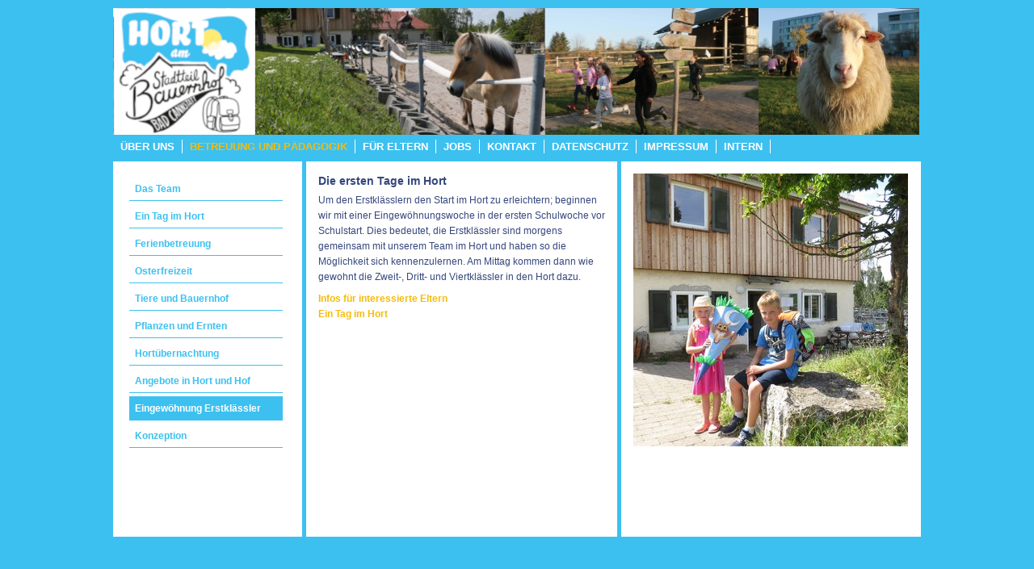

--- FILE ---
content_type: text/html; charset=utf-8
request_url: https://hort-stadtteilbauernhof.de/betreuung-und-paedagogik/eingewoehnung-erstklaessler/
body_size: 1625
content:
<!DOCTYPE html>
<html lang="de">
<head>

<meta charset="utf-8">
<!-- 
	This website is powered by TYPO3 - inspiring people to share!
	TYPO3 is a free open source Content Management Framework initially created by Kasper Skaarhoj and licensed under GNU/GPL.
	TYPO3 is copyright 1998-2017 of Kasper Skaarhoj. Extensions are copyright of their respective owners.
	Information and contribution at https://typo3.org/
-->



<title>Hort am Stadtteilbauernhof: Eingewöhnung Erstklässler</title>
<meta name="generator" content="TYPO3 CMS">
<meta name="DESCRIPTION" content="Hort am Stadtteilbauernhof">
<meta name="AUTHOR" content="Hort am Stadtteilbauernhof">
<meta name="KEYWORDS" content="robots = noindex,nofollow">
<meta name="language" content="de">


<link rel="stylesheet" type="text/css" href="/typo3temp/Assets/35fdb1459b.css?1526043365" media="all">
<link rel="stylesheet" type="text/css" href="/typo3temp/Assets/7c535f17da.css?1526043365" media="all">
<link rel="stylesheet" type="text/css" href="/fileadmin/hort/res/page.css?1716583813" media="all">



<script src="/typo3temp/Assets/9a38f34785.js?1526043365" type="text/javascript"></script>



</head>
<body>
<div id="content">
    <div id="contentTop">
      <div id="topText"></div>
      <div id="topText2"></div>
      <div class ="menuTop"><div class ="menuTopLevel1No"><a href="/ueber-uns/herzlich-willkommen/" class="navitop">Über uns</a></div><div class ="menuTopLevel1Cur"><a href="/betreuung-und-paedagogik/das-team/" class="navitop"><span class="texTopnavi">Betreuung und Pädagogik</span></a></div><div class ="menuTopLevel1No"><a href="/fuer-eltern/fuer-interessierte-familien/" class="navitop">Für Eltern</a></div><div class ="menuTopLevel1No"><a href="/jobs/bfd/" class="navitop">Jobs</a></div><div class ="menuTopLevel1No"><a href="/kontakt/kontakt/" class="navitop">Kontakt</a></div><div class ="menuTopLevel1No"><a href="/datenschutz/datenschutz/" class="navitop">Datenschutz</a></div><div class ="menuTopLevel1No"><a href="/impressum/impressum/" class="navitop">Impressum</a></div><div class ="menuTopLevel1No"><a href="/intern/" class="navitop">Intern</a></div></div>
    </div>  
    <div id="contentInnen">
<div id="contentLeft">
  <div class="menuLeft"><div class ="menuLeft1No"><a href="/betreuung-und-paedagogik/das-team/" class="navi1">Das Team</a></div><div class ="menuLeft1No"><a href="/betreuung-und-paedagogik/ein-tag-im-hort/" class="navi1">Ein Tag im Hort</a></div><div class ="menuLeft1No"><a href="/betreuung-und-paedagogik/ferienbetreuung/" class="navi1">Ferienbetreuung</a></div><div class ="menuLeft1No"><a href="/betreuung-und-paedagogik/osterfreizeit/" class="navi1">Osterfreizeit</a></div><div class ="menuLeft1No"><a href="/betreuung-und-paedagogik/tiere-und-bauernhof/" class="navi1">Tiere und Bauernhof</a></div><div class ="menuLeft1No"><a href="/betreuung-und-paedagogik/pflanzen-und-ernten/" class="navi1">Pflanzen und Ernten</a></div><div class ="menuLeft1No"><a href="/betreuung-und-paedagogik/hortuebernachtung/" class="navi1">Hortübernachtung</a></div><div class ="menuLeft1No"><a href="/betreuung-und-paedagogik/angebote-in-hort-und-hof/" class="navi1">Angebote in Hort und Hof</a></div><div class ="menuLeft1Cur"><a href="/betreuung-und-paedagogik/eingewoehnung-erstklaessler/" class="navi1"><span class="link1Cur">Eingewöhnung Erstklässler</span></a></div><div class ="menuLeft1No"><a href="/betreuung-und-paedagogik/konzeption/" class="navi1">Konzeption</a></div></div>
  
    </div>
    <div id="contentCenter">
      
	<!--  CONTENT ELEMENT, uid:343/header [begin] -->
		<div id="c343" class="csc-default">
		<!--  Header: [begin] -->
			<div class="csc-header csc-header-n1"><h1 class="csc-firstHeader">Die ersten Tage im Hort</h1></div>
		<!--  Header: [end] -->
			</div>
	<!--  CONTENT ELEMENT, uid:343/header [end] -->
		
	<!--  CONTENT ELEMENT, uid:344/text [begin] -->
		<div id="c344" class="csc-default">
		<!--  Text: [begin] -->
			<p class="bodytext">Um den Erstklässlern den Start im Hort zu erleichtern; beginnen wir mit einer Eingewöhnungswoche in der ersten Schulwoche vor Schulstart. Dies bedeutet, die Erstklässler sind morgens gemeinsam mit unserem Team im Hort und haben so die Möglichkeit sich kennenzulernen. Am Mittag kommen dann wie gewohnt die Zweit-, Dritt- und Viertklässler in den Hort dazu.</p>
<p class="bodytext"><a href="/fuer-eltern/fuer-interessierte-familien/" title="Opens internal link in current window" target="_top" class="internal-link">Infos für interessierte Eltern</a><br /><a href="/betreuung-und-paedagogik/ein-tag-im-hort/" title="Opens internal link in current window" target="_top" class="internal-link">Ein Tag im Hort</a></p>
		<!--  Text: [end] -->
			</div>
	<!--  CONTENT ELEMENT, uid:344/text [end] -->
		
    </div>
<div id="contentRight">
            <!--TYPO3SEARCH_begin-->
  
	<!--  CONTENT ELEMENT, uid:345/image [begin] -->
		<div id="c345" class="csc-default">
		<!--  Image block: [begin] -->
			<div class="csc-textpic csc-textpic-center csc-textpic-above"><div class="csc-textpic-imagewrap" data-csc-images="1" data-csc-cols="2"><div class="csc-textpic-center-outer"><div class="csc-textpic-center-inner"><figure class="csc-textpic-image csc-textpic-last"><img src="/fileadmin/_processed_/c/3/csm_Einschulung-Hort-Stadtteilbauernhof_f57ecac2d7.jpg" width="450" height="338" alt=""></figure></div></div></div></div>
		<!--  Image block: [end] -->
			</div>
	<!--  CONTENT ELEMENT, uid:345/image [end] -->
		
        </div>
    <!--TYPO3SEARCH_end-->
</div>
</div>




</body>
</html>

--- FILE ---
content_type: text/css; charset=utf-8
request_url: https://hort-stadtteilbauernhof.de/typo3temp/Assets/35fdb1459b.css?1526043365
body_size: -203
content:
/* specific page styles for extension "tx_cssstyledcontent" */
	.csc-textpic-intext-right-nowrap .csc-textpic-text { margin-right: 510px; }
	.csc-textpic-intext-left-nowrap .csc-textpic-text { margin-left: 510px; }

--- FILE ---
content_type: text/css; charset=utf-8
request_url: https://hort-stadtteilbauernhof.de/fileadmin/hort/res/page.css?1716583813
body_size: 2288
content:
.tx-cal-controller {
 }

.tx-cal-controller .gridcontainer {
}

.tx-cal-controller .scrolltime {
   height: 1100px;
   overflow-y: hidden;
}






/*********************
*******Mailform*******
**********************/
.honey{
   left: 99999px;
   position: absolute;
}

.csc-form-element-reset {
   float: left;
   width: 50%;
}

.csc-form-element-submit {
   display: inline;
}

#scroll {
  padding-left: 800px;
  visibility: hidden;
}

.csc-textpic-caption {
    font-size: 12px;
    padding-bottom: 20px;
    padding-top: 5px;
    text-align: center;
}

div.csc-textpic div.csc-textpic-single-image img {
    margin-bottom: 10px;
    margin-right: 10px;
}

/* Yuk! CSS Hack for IE6 3 pixel bug :( */
* html .jspCorner
{
  margin: 0 -3px 0 0;
}


#topimage {
float: right;
  position: relative;
  top:0px;
}

BODY {
   font-family: verdana, Arial, Helvetica, sans-serif;
   font-size: 12px;
   background-color:#3cc0f0;
   color: #35467d;
   margin-bottom:0px;
   margin-top:0px;
   line-height: 160%;
   
}

P, ol, ul, table {
  margin-bottom:8px;
  margin-top:0px;
  padding-left:0px;
}

p.bodytextNews {
     background-color: transparent;     
     padding-bottom: 2px;
     padding-left: 0px;
}

ol, ul {
     /* n�chste Zeile nicht �ndern wg. merkw�rdigem IE */
     margin-left: 0px;
     padding-left: 20px;  
}

LI {
  margin-bottom:3px;
  margin-top:3px;
  margin-left:0px;
}

A:link {
  color:#f5bb0a;
  text-decoration:none;
  font-weight: bold;
  
}
A:visited {
  color:#f5bb0a;
  text-decoration:none;
  font-weight: bold;
  
}
A:hover {
  color:#f5bb0a;
  text-decoration:underline;
  font-weight: bold;
  
}
A:active {
  color:#f5bb0a;
  text-decoration:none;
  font-weight: bold;
  
}

#content {
       
      width: 1000px;
      margin: 0px auto;
      margin-top: 0px;
      
}
#contentInnen {
      width: 1000px;
      margin: 5px 0px 10px 0px;
      background-color: #fff;
  
      float: left;
}

#contentInnen2 {
      width: 1000px;
      margin: 5px 0px 10px 0px;
      background-color: #fff;
     
      background-repeat: repeat-y;
      float: left;
}

#contentTop {
  background-position: 0px 0px;
      background-color:#fff;
      background-image:url(../res/top.jpg);
        background-repeat: no-repeat;
background-color:transparent;
  margin-top:10px;
  width: 1000px;
height: 185px;
}

#topText {
  padding-top: 40px;
  margin-left: 5px;
     font-weight: bold;
      font-size: 28px;
      color: #5064a3;
}

#topText2 {
  margin-top:15px;
  margin-left: 5px;
      font-size: 25px;
        
      color: #5064a3;
  margin-right: 10px;
  line-height: 100%;  
}

.menuTop {
  background-color:#3cc0f0;
  text-transform: uppercase;
  position: relative;
  left: 0px;
  top: 102px;
  font-size: 13px;
  font-weight: bold;
  width: 1000px;
  padding-top: 5px;
  padding-bottom: 5px;
}

/*Topnavigation*/

A.navitop:link {
        background-color:transparent;
  color:#fff;
  text-decoration:none;
  padding-left: 9px;
  padding-right: 9px;
  
}
A.navitop:visited {
        color:#fff;
  text-decoration:none;
  background-color:transparent;
  padding-left: 9px;
  padding-right: 9px;
}

A.navitop:hover {
  color:#f5bb0a;
  text-decoration:none;
  background-color:transparent;
  padding-left: 9px;
  padding-right: 9px;
  padding-top: 4px;
        padding-bottom: 4px;
}

A.navitop:active {
        color:#fff;
  text-decoration:none;
  background-color:transparent;
  padding-left: 9px;
  padding-right: 9px;
}

.menuTopLevel1No {
    display: inline;
    background-color:transparent;
    border-right: 1px solid #fff;
    padding-top: 1px;
    padding-bottom: 1px;
}

.menuTopLevel1Cur {
    display: inline;
    border-right: 1px solid #fff;
    color: #f5bb0a;
    background-color:transparent;
    padding-top: 1px;
    padding-bottom: 1px;
}

.texTopnavi {
  color: #f5bb0a;
}

#contentLeft {
  padding: 15px 9px 0px 10px;
  float:left;
  width: 215px;
  min-height: 450px;
}

.menuLeft {
   width: 190px;
   margin-left:10px;
   margin-top: 0px;
}

.menuLeft1No {
    background-color:#fff;
    color: #3cc0f0;
  font-size: 12px;
    border-bottom: 1px solid #3cc0f0;
  margin-bottom: 4px;
  margin-top: 4px;
    
}

.menuLeft1Cur {
    background-color:#3cc0f0;
    color:#fff;
  font-size: 12px;
  
    border-bottom: 1px solid #3cc0f0;
  margin-bottom: 4px;
  margin-top: 4px;
}

.menuLeft2No {
    background-color:#fff;
    border-bottom: 1px solid #3cc0f0;
  font-size: 12px;
  margin-bottom: 3px;
}

.menuLeft2Cur {
    background-color:#3cc0f0;
    border-bottom: 1px solid #fff;
    color: #fff;
  font-size: 12px;
  margin-bottom: 3px;
}

.link1Cur {
     color:#fff;
}

.link2Cur {
     color:#fff;
}

A.navi1:link {
        display: block;
  color:#3cc0f0;
  text-decoration:none;
  padding-left: 7px;
  padding-right: 5px;
  padding-top: 6px;
  padding-bottom: 4px;
}

A.navi1:visited {
        display: block;
  color:#3cc0f0;
  text-decoration:none;
  padding-left: 7px;
  padding-right: 5px;
  padding-top: 6px;
  padding-bottom: 4px;
}

A.navi1:hover {
        display: block;
        color:#fff;
        text-decoration:none;
        background-color:#3cc0f0;
        padding-left: 7px;
        padding-right: 5px;
        padding-top: 6px;
        padding-bottom: 4px;
}

A.navi1:active {
        display: block;
  color:#3cc0f0;
  text-decoration:none;
  padding-left: 7px;
  padding-right: 5px;
  padding-top: 6px;
  padding-bottom: 4px;
}
A.navi2:link {
        display: block;
  color:#5064a3;
  text-decoration:none;
  padding-left: 7px;
  padding-right: 3px;
  padding-top: 3px;
  padding-bottom: 3px;
}

A.navi2:visited {
        display: block;
        color:#5064a3;
        text-decoration:none;
        padding-left: 7px;
        padding-right: 3px;
        padding-top: 3px;
        padding-bottom: 3px;
}

A.navi2:hover {
        display: block;
        color:#fff;
        text-decoration:none;
     background-color:#5064a3;
        padding-left: 7px;
        padding-right: 3px;
        padding-top: 3px;
        padding-bottom: 3px;
}

A.navi2:active {
        display: block;
        color:#5064a3;
        text-decoration:none;
        padding-left: 7px;
        padding-right: 3px;
        padding-top: 3px;
        padding-bottom: 3px;
}

.menuSpace {
   color:#b1d917;
   height: 20px;
   padding-top: 20px;
   width: 200px;
   font-weight: bold;
   padding-left: 7px;
}

#contentCenter {
        min-height: 450px;
        margin-right: 0px;
        padding: 15px 15px 0px 15px;
        width: 355px;
        float:left;
  border-left: 5px solid #3cc0f0;
  border-right: 5px solid #3cc0f0;
}

#contentCenter2 {
        min-height: 450px;
        padding: 15px 15px 0px 15px;
        margin-left: 5px;
        width: 725px;
        float:left;
   border-left: 5px solid #3cc0f0;
 
}

#contentRight {
     padding: 15px 15px 0px 15px;
     width: 340px;
     min-height: 450px;
     float:left;
}


.tx-guestbook-field-firstname, .tx-guestbook-field-surname, .tx-guestbook-field-email {
  height: 30px;
}

.tx-guestbook-form-error {
  color: red;
}

.tx-veguestbook-pi1 fieldset {
border: 0px;
}

.news-banner-content {
   text-align: center;
}

.news-banner-item {
     background-color: #fff;
        margin-bottom: 10px;
}

.csc-textpic-clear {
   height: 0px;
}

div.csc-textpic div.csc-textpic-imagewrap .csc-textpic-image{
margin-bottom:0px;
}

div.csc-textpic-imagewrap {
margin-bottom: 5px;
}

.csc-textpic, csc-textpic-left, csc-textpic-above {
min-height: 0px;
margin-bottom: 10px;
}

img {
   border: 0px;
}

.indent {
  margin-left: 10px;
}

.clear-float {
   clear: both;
   height: 0px;
}

hr {
   border-color:#004278;
   border-style:solid;
   border-width:1px 0px 0px 0px;
   color:#004278;
   line-height:1px;
   margin-top: 5px;
   margin-left:0px;   
   margin-bottom: 5px;
}

.news-list-item {
     background-color: transparent;
     padding-top: 10x;
     padding-left: 0px;
     padding-right: 20px;
     marging-top: 0px;
     marging-left: 0px;
     marging-right: 0px;
        margin-bottom: 0px;
}

.news-latest-item {
     background-color: transparent;
     padding-top: 10px;
     padding-left: 0px;
     padding-right: 20px;
     marging-top: 0px;
     marging-left: 0px;
     marging-right: 0px;
        margin-bottom: 0px;
}
.news-single-item {
     background-color: transparent;
     padding-top: 10px;
     padding-left: 0px;
     padding-right: 0px;
     marging-top: 5px;
     marging-left: 0px;
     marging-right: 0px;
        margin-bottom: 5px;
}

.news-list-image {
        float: left;
        padding-top: 3px;
     padding-left: 0px;
     padding-right: 15px;
     padding-bottom: 5px;
        height: auto;
}

.news-latest-image {
        float: left;
        padding-top: 3px;
     padding-left: 0px;
     padding-right: 15px;
     padding-bottom: 5px;
        height: auto;
}

.news-list-content {
}

.news-subheader {
}

.news-single-backlink {
padding-top: 10px;
padding-bottom: 10px;
font-weight: bold;
text-align: right;
}


.news-list-morelink {
padding-top: 10px;
padding-bottom: 0px;
font-weight: bold;
text-align: right;
}


.tx-ttnews-browsebox-SCell {
  background-color: yellow;
}



.csc-header-date {
  font-size:12px;
  color:#65bd6f;
  font-family:Arial, Helvetica, sans-serif;
}

.csc-uploads-filesize {
      font-size:12px;
  color:#000000;
  font-family: Arial, Helvetica, sans-serif;
}

.csc-header csc-header-n1 {
        position: absolute;
        left: 15px;
}

.csc-form-label {
font-size:12px;
}

.csc-form-fieldcell {
font-family: Arial, Helvetica, sans-serif;
font-size:12px;
}

.csc-form-label-req {
font-size:12px;
}

/* Styles f�r das Mailformular */

.csc-mailform-field {
  margin-bottom:5px;
}

fieldset.csc-mailform {
    border: 0px solid red;
    padding: 0em;
  font-size: 11px;
}

label {
    float:left;
    width:60%;
    padding-top:0.2em;
    text-align:left;
    font-size: 11px;
    font-weight: bold;
    padding-bottom:5px;
}


/*Styles vom RTE*/

H1 {
  font-size:14px;
  font-weight: bold;
  
  margin-bottom:5px;
   margin-top:0px;
}

h1.ueberschrift1 {
   
   
   font-size: 14px;
   font-weight: bold;
   margin-bottom:5px;
   margin-top:0px;
}

h2, h2.ueberschrift2 {
   
   font-size: 13px;
   font-weight: bold;
   margin-bottom:5px;
   margin-top:0px;
   line-height: 150%;
}

h3, h3.ueberschrift3 {
   
   font-size: 12px;
   font-weight: bold;
   margin-bottom:5px;
   margin-top:10px;
   line-height: 150%;
}

h4, h4.ueberschrift4 {
   
   font-size: 14px;
   font-weight: bold;
   margin-bottom:5px;
   margin-top:0px;
   line-height: 150%;
}

h5, h5.ueberschrift5 {
  
   font-size: 13px;
   font-weight: bold;
   margin-bottom:5px;
   margin-top:0px;
}

h6 {
   
   font-size: 12px;
   font-weight: bold;
   margin-bottom:5px;
   margin-top:0px;
}

.gelb{
   color: #ffffff;
}
.orange{
   color: #ff9900;
}
.rot{
   color: #ff0000;
}
.gr�n{
   color: #009933;
}
.hellgr�n{
   color: #00cc00;
}
.blau{
   color: #3399cc;
}
.dunkelblau{
   color: #330066;
}

.align-right{
   text-align: right;
}

.align-left{
   text-align: left;
}

.align-center {
   text-align: center;
}

p.align-justify {
   text-align: justify;
}

.standard-11px{
}

.klein-10px{
   font-size: 10px;
}

.groesser-12px{
   font-size: 12px;
}

.groesser-14px{
   font-size: 14px;
}

.HGgelb {
   background-color: #e3f7b4;
   width: 220px;
   margin-top:0px;
   margin-bottom:-10px;
   margin-right:0px;
   margin-left:-15px;
   padding-left:0px;


   padding-right:0px;
   padding-bottom:0px;
}

.HGblau {
   background-color: #3399cc;
}

td {
   vertical-align: top;
}